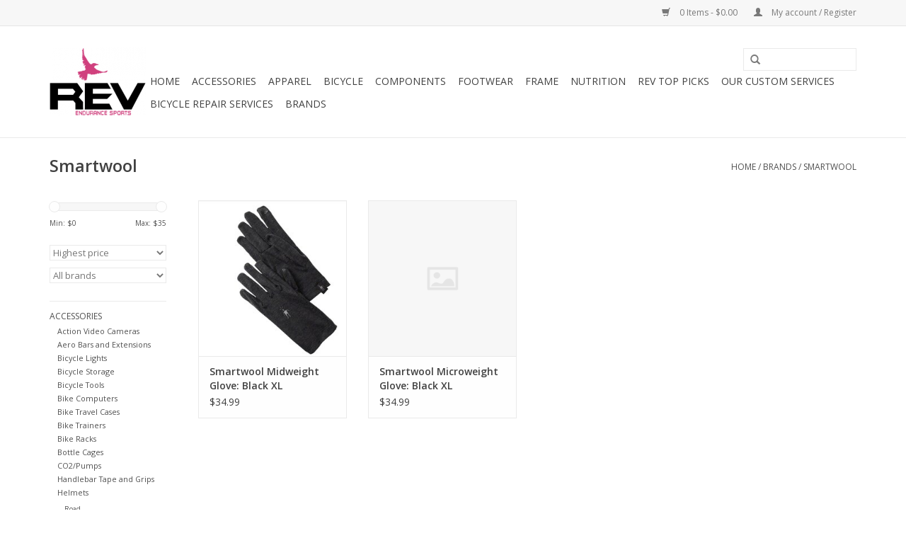

--- FILE ---
content_type: text/html;charset=utf-8
request_url: https://www.revendurancesports.com/brands/smartwool/
body_size: 7664
content:
<!DOCTYPE html>
<html lang="us">
  <head>
    <meta charset="utf-8"/>
<!-- [START] 'blocks/head.rain' -->
<!--

  (c) 2008-2025 Lightspeed Netherlands B.V.
  http://www.lightspeedhq.com
  Generated: 23-11-2025 @ 10:34:54

-->
<link rel="canonical" href="https://www.revendurancesports.com/brands/smartwool/"/>
<link rel="alternate" href="https://www.revendurancesports.com/index.rss" type="application/rss+xml" title="New products"/>
<meta name="robots" content="noodp,noydir"/>
<meta property="og:url" content="https://www.revendurancesports.com/brands/smartwool/?source=facebook"/>
<meta property="og:site_name" content="REV Endurance Sports"/>
<meta property="og:title" content="Smartwool"/>
<!--[if lt IE 9]>
<script src="https://cdn.shoplightspeed.com/assets/html5shiv.js?2025-02-20"></script>
<![endif]-->
<!-- [END] 'blocks/head.rain' -->
    <title>Smartwool - REV Endurance Sports</title>
    <meta name="description" content="" />
    <meta name="keywords" content="Smartwool" />
    <meta http-equiv="X-UA-Compatible" content="IE=edge,chrome=1">
    <meta name="viewport" content="width=device-width, initial-scale=1.0">
    <meta name="apple-mobile-web-app-capable" content="yes">
    <meta name="apple-mobile-web-app-status-bar-style" content="black">
    <meta property="fb:app_id" content="966242223397117"/>


    <link rel="shortcut icon" href="https://cdn.shoplightspeed.com/shops/608701/themes/17/assets/favicon.ico?20211110193147" type="image/x-icon" />
    <link href='//fonts.googleapis.com/css?family=Open%20Sans:400,300,600' rel='stylesheet' type='text/css'>
    <link href='//fonts.googleapis.com/css?family=Open%20Sans:400,300,600' rel='stylesheet' type='text/css'>
    <link rel="shortcut icon" href="https://cdn.shoplightspeed.com/shops/608701/themes/17/assets/favicon.ico?20211110193147" type="image/x-icon" /> 
    <link rel="stylesheet" href="https://cdn.shoplightspeed.com/shops/608701/themes/17/assets/bootstrap.css?20211110193231" />
    <link rel="stylesheet" href="https://cdn.shoplightspeed.com/shops/608701/themes/17/assets/style.css?20211110193231" />    
    <link rel="stylesheet" href="https://cdn.shoplightspeed.com/shops/608701/themes/17/assets/settings.css?20211110193231" />  
    <link rel="stylesheet" href="https://cdn.shoplightspeed.com/assets/gui-2-0.css?2025-02-20" />
    <link rel="stylesheet" href="https://cdn.shoplightspeed.com/assets/gui-responsive-2-0.css?2025-02-20" />   
    <link rel="stylesheet" href="https://cdn.shoplightspeed.com/shops/608701/themes/17/assets/custom.css?20211110193231" />
    <script src="https://cdn.shoplightspeed.com/assets/jquery-1-9-1.js?2025-02-20"></script>
    <script src="https://cdn.shoplightspeed.com/assets/jquery-ui-1-10-1.js?2025-02-20"></script>
   
    <script type="text/javascript" src="https://cdn.shoplightspeed.com/shops/608701/themes/17/assets/global.js?20211110193231"></script>

    <script type="text/javascript" src="https://cdn.shoplightspeed.com/shops/608701/themes/17/assets/jcarousel.js?20211110193231"></script>
    <script type="text/javascript" src="https://cdn.shoplightspeed.com/assets/gui.js?2025-02-20"></script>
    <script type="text/javascript" src="https://cdn.shoplightspeed.com/assets/gui-responsive-2-0.js?2025-02-20"></script>
    <script type='text/javascript' src='//platform-api.sharethis.com/js/sharethis.js#property=58ff075da9dabe0012b03331&product=inline-share-buttons' async='async'></script>  
        
    <!--[if lt IE 9]>
    <link rel="stylesheet" href="https://cdn.shoplightspeed.com/shops/608701/themes/17/assets/style-ie.css?20211110193231" />
    <![endif]-->
  </head>
  <body>  
    <header>
      <div class="topnav">
        <div class="container">
                    <div class="right">
            <a href="https://www.revendurancesports.com/cart/" title="Cart" class="cart"> 
              <span class="glyphicon glyphicon-shopping-cart"></span>
              0 Items - $0.00
            </a>
            <a href="https://www.revendurancesports.com/account/" title="My account" class="my-account">
              <span class="glyphicon glyphicon-user"></span>
                            My account / Register
                          </a>
          </div>
        </div>
      </div>
      <div class="navigation container">
        <div class="align">
          <ul class="burger">
            <img src="https://cdn.shoplightspeed.com/shops/608701/themes/17/assets/hamburger.png?20211110193231" width="32" height="32" alt="Menu">
          </ul>
          <div class="vertical logo">
            <a href="https://www.revendurancesports.com/" title="REV Endurance Sports">
              <img src="https://cdn.shoplightspeed.com/shops/608701/themes/17/assets/logo.png?20211110193147" alt="REV Endurance Sports" />
            </a>
          </div>
          <nav class="nonbounce desktop vertical">
            <form action="https://www.revendurancesports.com/search/" method="get" id="formSearch">
              <input type="text" name="q" autocomplete="off"  value=""/>
              <span onclick="$('#formSearch').submit();" title="Search" class="glyphicon glyphicon-search"></span>
            </form>            
            <ul>
              <li class="item home ">
                <a class="itemLink" href="https://www.revendurancesports.com/">Home</a>
              </li>
                            <li class="item sub">
                <a class="itemLink" href="https://www.revendurancesports.com/accessories/" title="Accessories">Accessories</a>
                                <span class="glyphicon glyphicon-play"></span>
                <ul class="subnav">
                                    <li class="subitem">
                    <a class="subitemLink" href="https://www.revendurancesports.com/accessories/action-video-cameras/" title="Action Video Cameras">Action Video Cameras</a>
                                      </li>
                                    <li class="subitem">
                    <a class="subitemLink" href="https://www.revendurancesports.com/accessories/aero-bars-and-extensions/" title="Aero Bars and Extensions">Aero Bars and Extensions</a>
                                      </li>
                                    <li class="subitem">
                    <a class="subitemLink" href="https://www.revendurancesports.com/accessories/bicycle-lights/" title="Bicycle Lights">Bicycle Lights</a>
                                      </li>
                                    <li class="subitem">
                    <a class="subitemLink" href="https://www.revendurancesports.com/accessories/bicycle-storage/" title="Bicycle Storage">Bicycle Storage</a>
                                      </li>
                                    <li class="subitem">
                    <a class="subitemLink" href="https://www.revendurancesports.com/accessories/bicycle-tools/" title="Bicycle Tools">Bicycle Tools</a>
                                      </li>
                                    <li class="subitem">
                    <a class="subitemLink" href="https://www.revendurancesports.com/accessories/bike-computers/" title="Bike Computers">Bike Computers</a>
                                      </li>
                                    <li class="subitem">
                    <a class="subitemLink" href="https://www.revendurancesports.com/accessories/bike-travel-cases/" title="Bike Travel Cases">Bike Travel Cases</a>
                                      </li>
                                    <li class="subitem">
                    <a class="subitemLink" href="https://www.revendurancesports.com/accessories/bike-trainers/" title="Bike Trainers">Bike Trainers</a>
                                      </li>
                                    <li class="subitem">
                    <a class="subitemLink" href="https://www.revendurancesports.com/accessories/bike-racks/" title="Bike Racks">Bike Racks</a>
                                      </li>
                                    <li class="subitem">
                    <a class="subitemLink" href="https://www.revendurancesports.com/accessories/bottle-cages/" title="Bottle Cages">Bottle Cages</a>
                                      </li>
                                    <li class="subitem">
                    <a class="subitemLink" href="https://www.revendurancesports.com/accessories/co2-pumps/" title="CO2/Pumps">CO2/Pumps</a>
                                      </li>
                                    <li class="subitem">
                    <a class="subitemLink" href="https://www.revendurancesports.com/accessories/handlebar-tape-and-grips/" title="Handlebar Tape and Grips">Handlebar Tape and Grips</a>
                                      </li>
                                    <li class="subitem">
                    <a class="subitemLink" href="https://www.revendurancesports.com/accessories/helmets/" title="Helmets">Helmets</a>
                                        <ul class="subnav">
                                            <li class="subitem">
                        <a class="subitemLink" href="https://www.revendurancesports.com/accessories/helmets/road/" title="Road">Road</a>
                      </li>
                                            <li class="subitem">
                        <a class="subitemLink" href="https://www.revendurancesports.com/accessories/helmets/aero-helmets/" title="Aero Helmets">Aero Helmets</a>
                      </li>
                                            <li class="subitem">
                        <a class="subitemLink" href="https://www.revendurancesports.com/accessories/helmets/mtb/" title="MTB">MTB</a>
                      </li>
                                          </ul>
                                      </li>
                                    <li class="subitem">
                    <a class="subitemLink" href="https://www.revendurancesports.com/accessories/hydration-systems/" title="Hydration Systems">Hydration Systems</a>
                                      </li>
                                    <li class="subitem">
                    <a class="subitemLink" href="https://www.revendurancesports.com/accessories/insoles/" title="Insoles">Insoles</a>
                                      </li>
                                    <li class="subitem">
                    <a class="subitemLink" href="https://www.revendurancesports.com/accessories/lube-grease/" title="Lube grease">Lube grease</a>
                                      </li>
                                    <li class="subitem">
                    <a class="subitemLink" href="https://www.revendurancesports.com/accessories/personal-care/" title="Personal Care">Personal Care</a>
                                      </li>
                                    <li class="subitem">
                    <a class="subitemLink" href="https://www.revendurancesports.com/accessories/reflective-gear/" title="Reflective Gear">Reflective Gear</a>
                                      </li>
                                    <li class="subitem">
                    <a class="subitemLink" href="https://www.revendurancesports.com/accessories/rev-cycling-custom-items/" title="REV Cycling Custom Items">REV Cycling Custom Items</a>
                                      </li>
                                    <li class="subitem">
                    <a class="subitemLink" href="https://www.revendurancesports.com/accessories/running-computers/" title="Running Computers">Running Computers</a>
                                      </li>
                                    <li class="subitem">
                    <a class="subitemLink" href="https://www.revendurancesports.com/accessories/sunglasses/" title="Sunglasses">Sunglasses</a>
                                      </li>
                                    <li class="subitem">
                    <a class="subitemLink" href="https://www.revendurancesports.com/accessories/tool-bags/" title="Tool Bags">Tool Bags</a>
                                      </li>
                                    <li class="subitem">
                    <a class="subitemLink" href="https://www.revendurancesports.com/accessories/travel-and-transition-bags/" title="Travel and Transition Bags">Travel and Transition Bags</a>
                                      </li>
                                  </ul>
                              </li>
                            <li class="item sub">
                <a class="itemLink" href="https://www.revendurancesports.com/apparel/" title="Apparel">Apparel</a>
                                <span class="glyphicon glyphicon-play"></span>
                <ul class="subnav">
                                    <li class="subitem">
                    <a class="subitemLink" href="https://www.revendurancesports.com/apparel/cycling-clothing/" title="Cycling Clothing">Cycling Clothing</a>
                                        <ul class="subnav">
                                            <li class="subitem">
                        <a class="subitemLink" href="https://www.revendurancesports.com/apparel/cycling-clothing/shorts-bibs/" title="Shorts/Bibs">Shorts/Bibs</a>
                      </li>
                                            <li class="subitem">
                        <a class="subitemLink" href="https://www.revendurancesports.com/apparel/cycling-clothing/arm-knee-leg-warmers/" title="Arm Knee Leg Warmers">Arm Knee Leg Warmers</a>
                      </li>
                                            <li class="subitem">
                        <a class="subitemLink" href="https://www.revendurancesports.com/apparel/cycling-clothing/arm-knee-leg-coolers/" title="Arm Knee Leg Coolers">Arm Knee Leg Coolers</a>
                      </li>
                                            <li class="subitem">
                        <a class="subitemLink" href="https://www.revendurancesports.com/apparel/cycling-clothing/winter-clothing/" title="Winter Clothing">Winter Clothing</a>
                      </li>
                                            <li class="subitem">
                        <a class="subitemLink" href="https://www.revendurancesports.com/apparel/cycling-clothing/jerseys/" title="Jerseys">Jerseys</a>
                      </li>
                                            <li class="subitem">
                        <a class="subitemLink" href="https://www.revendurancesports.com/apparel/cycling-clothing/arm-leg-coolers/" title="Arm Leg Coolers">Arm Leg Coolers</a>
                      </li>
                                            <li class="subitem">
                        <a class="subitemLink" href="https://www.revendurancesports.com/apparel/cycling-clothing/base-layers/" title="Base Layers">Base Layers</a>
                      </li>
                                            <li class="subitem">
                        <a class="subitemLink" href="https://www.revendurancesports.com/apparel/cycling-clothing/rev-cycling-custom-clothing/" title="REV Cycling Custom Clothing">REV Cycling Custom Clothing</a>
                      </li>
                                          </ul>
                                      </li>
                                    <li class="subitem">
                    <a class="subitemLink" href="https://www.revendurancesports.com/apparel/triathlon-clothing/" title="Triathlon Clothing">Triathlon Clothing</a>
                                      </li>
                                    <li class="subitem">
                    <a class="subitemLink" href="https://www.revendurancesports.com/apparel/socks/" title="Socks">Socks</a>
                                      </li>
                                    <li class="subitem">
                    <a class="subitemLink" href="https://www.revendurancesports.com/apparel/summer-gloves/" title="Summer Gloves">Summer Gloves</a>
                                      </li>
                                    <li class="subitem">
                    <a class="subitemLink" href="https://www.revendurancesports.com/apparel/wetsuits/" title="Wetsuits">Wetsuits</a>
                                        <ul class="subnav">
                                            <li class="subitem">
                        <a class="subitemLink" href="https://www.revendurancesports.com/apparel/wetsuits/men/" title="Men">Men</a>
                      </li>
                                            <li class="subitem">
                        <a class="subitemLink" href="https://www.revendurancesports.com/apparel/wetsuits/women/" title="Women">Women</a>
                      </li>
                                          </ul>
                                      </li>
                                    <li class="subitem">
                    <a class="subitemLink" href="https://www.revendurancesports.com/apparel/winter-gloves/" title="Winter Gloves">Winter Gloves</a>
                                      </li>
                                  </ul>
                              </li>
                            <li class="item sub">
                <a class="itemLink" href="https://www.revendurancesports.com/bicycle/" title="Bicycle">Bicycle</a>
                                <span class="glyphicon glyphicon-play"></span>
                <ul class="subnav">
                                    <li class="subitem">
                    <a class="subitemLink" href="https://www.revendurancesports.com/bicycle/triathlon-bicycles/" title="Triathlon Bicycles">Triathlon Bicycles</a>
                                        <ul class="subnav">
                                            <li class="subitem">
                        <a class="subitemLink" href="https://www.revendurancesports.com/bicycle/triathlon-bicycles/triathlon-framesets/" title="Triathlon Framesets">Triathlon Framesets</a>
                      </li>
                                          </ul>
                                      </li>
                                    <li class="subitem">
                    <a class="subitemLink" href="https://www.revendurancesports.com/bicycle/road-bicycles/" title="Road Bicycles">Road Bicycles</a>
                                        <ul class="subnav">
                                            <li class="subitem">
                        <a class="subitemLink" href="https://www.revendurancesports.com/bicycle/road-bicycles/road-framesets/" title="Road Framesets">Road Framesets</a>
                      </li>
                                          </ul>
                                      </li>
                                    <li class="subitem">
                    <a class="subitemLink" href="https://www.revendurancesports.com/bicycle/mtb/" title="MTB">MTB</a>
                                      </li>
                                    <li class="subitem">
                    <a class="subitemLink" href="https://www.revendurancesports.com/bicycle/kids-bikes/" title="Kids Bikes">Kids Bikes</a>
                                      </li>
                                    <li class="subitem">
                    <a class="subitemLink" href="https://www.revendurancesports.com/bicycle/adventure-gravel-off-road/" title="Adventure/Gravel/Off-Road">Adventure/Gravel/Off-Road</a>
                                      </li>
                                    <li class="subitem">
                    <a class="subitemLink" href="https://www.revendurancesports.com/bicycle/cyclo-cross-cx/" title="Cyclo Cross CX">Cyclo Cross CX</a>
                                      </li>
                                    <li class="subitem">
                    <a class="subitemLink" href="https://www.revendurancesports.com/bicycle/track/" title="Track">Track</a>
                                      </li>
                                    <li class="subitem">
                    <a class="subitemLink" href="https://www.revendurancesports.com/bicycle/tandem-bicycles/" title="Tandem Bicycles">Tandem Bicycles</a>
                                      </li>
                                  </ul>
                              </li>
                            <li class="item sub">
                <a class="itemLink" href="https://www.revendurancesports.com/components/" title="Components">Components</a>
                                <span class="glyphicon glyphicon-play"></span>
                <ul class="subnav">
                                    <li class="subitem">
                    <a class="subitemLink" href="https://www.revendurancesports.com/components/bottom-brackets/" title="Bottom Brackets">Bottom Brackets</a>
                                      </li>
                                    <li class="subitem">
                    <a class="subitemLink" href="https://www.revendurancesports.com/components/brake-calipers/" title="Brake Calipers">Brake Calipers</a>
                                        <ul class="subnav">
                                            <li class="subitem">
                        <a class="subitemLink" href="https://www.revendurancesports.com/components/brake-calipers/brake-pads/" title="Brake Pads">Brake Pads</a>
                      </li>
                                          </ul>
                                      </li>
                                    <li class="subitem">
                    <a class="subitemLink" href="https://www.revendurancesports.com/components/cables-and-housing/" title="Cables and Housing">Cables and Housing</a>
                                      </li>
                                    <li class="subitem">
                    <a class="subitemLink" href="https://www.revendurancesports.com/components/cassettes/" title="Cassettes">Cassettes</a>
                                      </li>
                                    <li class="subitem">
                    <a class="subitemLink" href="https://www.revendurancesports.com/components/chains/" title="Chains">Chains</a>
                                      </li>
                                    <li class="subitem">
                    <a class="subitemLink" href="https://www.revendurancesports.com/components/cranksets/" title="Cranksets">Cranksets</a>
                                      </li>
                                    <li class="subitem">
                    <a class="subitemLink" href="https://www.revendurancesports.com/components/derailleurs/" title="Derailleurs">Derailleurs</a>
                                      </li>
                                    <li class="subitem">
                    <a class="subitemLink" href="https://www.revendurancesports.com/components/disc-brakes/" title="Disc Brakes">Disc Brakes</a>
                                      </li>
                                    <li class="subitem">
                    <a class="subitemLink" href="https://www.revendurancesports.com/components/di2-specific/" title="Di2 Specific">Di2 Specific</a>
                                      </li>
                                    <li class="subitem">
                    <a class="subitemLink" href="https://www.revendurancesports.com/components/forks/" title="Forks">Forks</a>
                                      </li>
                                    <li class="subitem">
                    <a class="subitemLink" href="https://www.revendurancesports.com/components/headsets/" title="Headsets">Headsets</a>
                                      </li>
                                    <li class="subitem">
                    <a class="subitemLink" href="https://www.revendurancesports.com/components/inner-tubes/" title="Inner Tubes">Inner Tubes</a>
                                      </li>
                                    <li class="subitem">
                    <a class="subitemLink" href="https://www.revendurancesports.com/components/pedals/" title="Pedals">Pedals</a>
                                        <ul class="subnav">
                                            <li class="subitem">
                        <a class="subitemLink" href="https://www.revendurancesports.com/components/pedals/road-pedals/" title="Road Pedals">Road Pedals</a>
                      </li>
                                            <li class="subitem">
                        <a class="subitemLink" href="https://www.revendurancesports.com/components/pedals/mtb-pedals/" title="MTB Pedals">MTB Pedals</a>
                      </li>
                                          </ul>
                                      </li>
                                    <li class="subitem">
                    <a class="subitemLink" href="https://www.revendurancesports.com/components/pedal-cleats/" title="Pedal Cleats">Pedal Cleats</a>
                                      </li>
                                    <li class="subitem">
                    <a class="subitemLink" href="https://www.revendurancesports.com/components/power-meters/" title="Power Meters">Power Meters</a>
                                      </li>
                                    <li class="subitem">
                    <a class="subitemLink" href="https://www.revendurancesports.com/components/road-handlebars/" title="Road Handlebars">Road Handlebars</a>
                                      </li>
                                    <li class="subitem">
                    <a class="subitemLink" href="https://www.revendurancesports.com/components/road-stems/" title="Road Stems">Road Stems</a>
                                      </li>
                                    <li class="subitem">
                    <a class="subitemLink" href="https://www.revendurancesports.com/components/saddles/" title="Saddles">Saddles</a>
                                      </li>
                                    <li class="subitem">
                    <a class="subitemLink" href="https://www.revendurancesports.com/components/seatpost/" title="Seatpost">Seatpost</a>
                                      </li>
                                    <li class="subitem">
                    <a class="subitemLink" href="https://www.revendurancesports.com/components/shifters/" title="Shifters">Shifters</a>
                                      </li>
                                    <li class="subitem">
                    <a class="subitemLink" href="https://www.revendurancesports.com/components/stems/" title="Stems">Stems</a>
                                        <ul class="subnav">
                                            <li class="subitem">
                        <a class="subitemLink" href="https://www.revendurancesports.com/components/stems/mtb/" title="MTB">MTB</a>
                      </li>
                                            <li class="subitem">
                        <a class="subitemLink" href="https://www.revendurancesports.com/components/stems/road/" title="Road">Road</a>
                      </li>
                                          </ul>
                                      </li>
                                    <li class="subitem">
                    <a class="subitemLink" href="https://www.revendurancesports.com/components/tires/" title="Tires">Tires</a>
                                        <ul class="subnav">
                                            <li class="subitem">
                        <a class="subitemLink" href="https://www.revendurancesports.com/components/tires/road-tires/" title="Road Tires">Road Tires</a>
                      </li>
                                            <li class="subitem">
                        <a class="subitemLink" href="https://www.revendurancesports.com/components/tires/mtb-tires/" title="MTB Tires">MTB Tires</a>
                      </li>
                                            <li class="subitem">
                        <a class="subitemLink" href="https://www.revendurancesports.com/components/tires/cyclo-cross-tires/" title="Cyclo Cross Tires">Cyclo Cross Tires</a>
                      </li>
                                            <li class="subitem">
                        <a class="subitemLink" href="https://www.revendurancesports.com/components/tires/hybrid-comfort-tires/" title="Hybrid/Comfort Tires">Hybrid/Comfort Tires</a>
                      </li>
                                          </ul>
                                      </li>
                                    <li class="subitem">
                    <a class="subitemLink" href="https://www.revendurancesports.com/components/tubeless-kits/" title="Tubeless Kits">Tubeless Kits</a>
                                      </li>
                                    <li class="subitem">
                    <a class="subitemLink" href="https://www.revendurancesports.com/components/wheels/" title="Wheels">Wheels</a>
                                        <ul class="subnav">
                                            <li class="subitem">
                        <a class="subitemLink" href="https://www.revendurancesports.com/components/wheels/wheel-bearings/" title="Wheel Bearings">Wheel Bearings</a>
                      </li>
                                          </ul>
                                      </li>
                                  </ul>
                              </li>
                            <li class="item sub">
                <a class="itemLink" href="https://www.revendurancesports.com/footwear/" title="Footwear">Footwear</a>
                                <span class="glyphicon glyphicon-play"></span>
                <ul class="subnav">
                                    <li class="subitem">
                    <a class="subitemLink" href="https://www.revendurancesports.com/footwear/mtb-cycling-shoes/" title="MTB Cycling Shoes">MTB Cycling Shoes</a>
                                      </li>
                                    <li class="subitem">
                    <a class="subitemLink" href="https://www.revendurancesports.com/footwear/triathlon-cycling-shoes/" title="Triathlon Cycling Shoes">Triathlon Cycling Shoes</a>
                                      </li>
                                    <li class="subitem">
                    <a class="subitemLink" href="https://www.revendurancesports.com/footwear/road-cycling-shoes/" title="Road Cycling Shoes">Road Cycling Shoes</a>
                                      </li>
                                  </ul>
                              </li>
                            <li class="item">
                <a class="itemLink" href="https://www.revendurancesports.com/frame/" title="Frame">Frame</a>
                              </li>
                            <li class="item sub">
                <a class="itemLink" href="https://www.revendurancesports.com/nutrition/" title="Nutrition">Nutrition</a>
                                <span class="glyphicon glyphicon-play"></span>
                <ul class="subnav">
                                    <li class="subitem">
                    <a class="subitemLink" href="https://www.revendurancesports.com/nutrition/bar/" title="Bar">Bar</a>
                                      </li>
                                    <li class="subitem">
                    <a class="subitemLink" href="https://www.revendurancesports.com/nutrition/chews/" title="Chews">Chews</a>
                                      </li>
                                    <li class="subitem">
                    <a class="subitemLink" href="https://www.revendurancesports.com/nutrition/drink-mix/" title="Drink Mix">Drink Mix</a>
                                        <ul class="subnav">
                                            <li class="subitem">
                        <a class="subitemLink" href="https://www.revendurancesports.com/nutrition/drink-mix/protein/" title="Protein">Protein</a>
                      </li>
                                            <li class="subitem">
                        <a class="subitemLink" href="https://www.revendurancesports.com/nutrition/drink-mix/recovery/" title="Recovery">Recovery</a>
                      </li>
                                            <li class="subitem">
                        <a class="subitemLink" href="https://www.revendurancesports.com/nutrition/drink-mix/active-hydration/" title="Active Hydration">Active Hydration</a>
                      </li>
                                          </ul>
                                      </li>
                                    <li class="subitem">
                    <a class="subitemLink" href="https://www.revendurancesports.com/nutrition/gel/" title="Gel">Gel</a>
                                      </li>
                                    <li class="subitem">
                    <a class="subitemLink" href="https://www.revendurancesports.com/nutrition/supplements/" title="Supplements">Supplements</a>
                                      </li>
                                  </ul>
                              </li>
                            <li class="item">
                <a class="itemLink" href="https://www.revendurancesports.com/rev-top-picks/" title="REV TOP PICKS">REV TOP PICKS</a>
                              </li>
                            <li class="item sub">
                <a class="itemLink" href="https://www.revendurancesports.com/our-custom-services/" title="Our Custom Services">Our Custom Services</a>
                                <span class="glyphicon glyphicon-play"></span>
                <ul class="subnav">
                                    <li class="subitem">
                    <a class="subitemLink" href="https://www.revendurancesports.com/our-custom-services/bike-service/" title="Bike Service">Bike Service</a>
                                      </li>
                                    <li class="subitem">
                    <a class="subitemLink" href="https://www.revendurancesports.com/our-custom-services/bike-rentals/" title="Bike Rentals">Bike Rentals</a>
                                      </li>
                                    <li class="subitem">
                    <a class="subitemLink" href="https://www.revendurancesports.com/our-custom-services/elite-power-based-coaching/" title="Elite Power Based Coaching">Elite Power Based Coaching</a>
                                      </li>
                                    <li class="subitem">
                    <a class="subitemLink" href="https://www.revendurancesports.com/our-custom-services/rev-camps/" title="REV Camps">REV Camps</a>
                                      </li>
                                  </ul>
                              </li>
                            <li class="item">
                <a class="itemLink" href="https://www.revendurancesports.com/bicycle-repair-services/" title="Bicycle Repair Services">Bicycle Repair Services</a>
                              </li>
                                                                      <li class="item"><a class="itemLink" href="https://www.revendurancesports.com/brands/" title="Brands">Brands</a></li>
                                        </ul>
            <span class="glyphicon glyphicon-remove"></span>  
          </nav>
        </div>
      </div>
    </header>
    
    <div class="wrapper">
      <div class="container content">
                <div class="page-title row">
  <div class="col-sm-6 col-md-6">
    <h1>Smartwool</h1>
  </div>
  <div class="col-sm-6 col-md-6 breadcrumbs text-right">
    <a href="https://www.revendurancesports.com/" title="Home">Home</a>
    
        / <a href="https://www.revendurancesports.com/brands/">Brands</a>
        / <a href="https://www.revendurancesports.com/brands/smartwool/">Smartwool</a>
      </div>  
  </div>
<div class="products row">
  <div class="col-md-2 sidebar">
    <div class="sort">
      <form action="https://www.revendurancesports.com/brands/smartwool/" method="get" id="filter_form">
        <input type="hidden" name="mode" value="grid" id="filter_form_mode" />
        <input type="hidden" name="limit" value="24" id="filter_form_limit" />
        <input type="hidden" name="sort" value="highest" id="filter_form_sort" />
        <input type="hidden" name="max" value="35" id="filter_form_max" />
        <input type="hidden" name="min" value="0" id="filter_form_min" />
        
        <div class="price-filter">
          <div class="sidebar-filter-slider">
            <div id="collection-filter-price"></div>
          </div>
          <div class="price-filter-range clear">
            <div class="min">Min: $<span>0</span></div>
            <div class="max">Max: $<span>35</span></div>
          </div>
        </div>
        
        <select name="sort" onchange="$('#formSortModeLimit').submit();">
                    <option value="popular">Most viewed</option>
                    <option value="newest">Newest products</option>
                    <option value="lowest">Lowest price</option>
                    <option value="highest" selected="selected">Highest price</option>
                    <option value="asc">Name ascending</option>
                    <option value="desc">Name descending</option>
                  </select>        
                <select name="brand">
                    <option value="0" selected="selected">All brands</option>
                    <option value="997884">Smartwool</option>
                  </select>
                      </form>
    </div>
       
     <ul>
            <li class="item">
        <a class="itemLink " href="https://www.revendurancesports.com/accessories/" title="Accessories">Accessories</a>
                <ul class="subnav">
                    <li class="subitem">
            <a class="subitemLink " href="https://www.revendurancesports.com/accessories/action-video-cameras/" title="Action Video Cameras">Action Video Cameras</a>
                      </li>
                    <li class="subitem">
            <a class="subitemLink " href="https://www.revendurancesports.com/accessories/aero-bars-and-extensions/" title="Aero Bars and Extensions">Aero Bars and Extensions</a>
                      </li>
                    <li class="subitem">
            <a class="subitemLink " href="https://www.revendurancesports.com/accessories/bicycle-lights/" title="Bicycle Lights">Bicycle Lights</a>
                      </li>
                    <li class="subitem">
            <a class="subitemLink " href="https://www.revendurancesports.com/accessories/bicycle-storage/" title="Bicycle Storage">Bicycle Storage</a>
                      </li>
                    <li class="subitem">
            <a class="subitemLink " href="https://www.revendurancesports.com/accessories/bicycle-tools/" title="Bicycle Tools">Bicycle Tools</a>
                      </li>
                    <li class="subitem">
            <a class="subitemLink " href="https://www.revendurancesports.com/accessories/bike-computers/" title="Bike Computers">Bike Computers</a>
                      </li>
                    <li class="subitem">
            <a class="subitemLink " href="https://www.revendurancesports.com/accessories/bike-travel-cases/" title="Bike Travel Cases">Bike Travel Cases</a>
                      </li>
                    <li class="subitem">
            <a class="subitemLink " href="https://www.revendurancesports.com/accessories/bike-trainers/" title="Bike Trainers">Bike Trainers</a>
                      </li>
                    <li class="subitem">
            <a class="subitemLink " href="https://www.revendurancesports.com/accessories/bike-racks/" title="Bike Racks">Bike Racks</a>
                      </li>
                    <li class="subitem">
            <a class="subitemLink " href="https://www.revendurancesports.com/accessories/bottle-cages/" title="Bottle Cages">Bottle Cages</a>
                      </li>
                    <li class="subitem">
            <a class="subitemLink " href="https://www.revendurancesports.com/accessories/co2-pumps/" title="CO2/Pumps">CO2/Pumps</a>
                      </li>
                    <li class="subitem">
            <a class="subitemLink " href="https://www.revendurancesports.com/accessories/handlebar-tape-and-grips/" title="Handlebar Tape and Grips">Handlebar Tape and Grips</a>
                      </li>
                    <li class="subitem">
            <a class="subitemLink " href="https://www.revendurancesports.com/accessories/helmets/" title="Helmets">Helmets</a>
                        <ul class="subnav">
                            <li class="subitem">
                <a class="subitemLink" href="https://www.revendurancesports.com/accessories/helmets/road/" title="Road">Road</a>
              </li>
                            <li class="subitem">
                <a class="subitemLink" href="https://www.revendurancesports.com/accessories/helmets/aero-helmets/" title="Aero Helmets">Aero Helmets</a>
              </li>
                            <li class="subitem">
                <a class="subitemLink" href="https://www.revendurancesports.com/accessories/helmets/mtb/" title="MTB">MTB</a>
              </li>
                          </ul>
                      </li>
                    <li class="subitem">
            <a class="subitemLink " href="https://www.revendurancesports.com/accessories/hydration-systems/" title="Hydration Systems">Hydration Systems</a>
                      </li>
                    <li class="subitem">
            <a class="subitemLink " href="https://www.revendurancesports.com/accessories/insoles/" title="Insoles">Insoles</a>
                      </li>
                    <li class="subitem">
            <a class="subitemLink " href="https://www.revendurancesports.com/accessories/lube-grease/" title="Lube grease">Lube grease</a>
                      </li>
                    <li class="subitem">
            <a class="subitemLink " href="https://www.revendurancesports.com/accessories/personal-care/" title="Personal Care">Personal Care</a>
                      </li>
                    <li class="subitem">
            <a class="subitemLink " href="https://www.revendurancesports.com/accessories/reflective-gear/" title="Reflective Gear">Reflective Gear</a>
                      </li>
                    <li class="subitem">
            <a class="subitemLink " href="https://www.revendurancesports.com/accessories/rev-cycling-custom-items/" title="REV Cycling Custom Items">REV Cycling Custom Items</a>
                      </li>
                    <li class="subitem">
            <a class="subitemLink " href="https://www.revendurancesports.com/accessories/running-computers/" title="Running Computers">Running Computers</a>
                      </li>
                    <li class="subitem">
            <a class="subitemLink " href="https://www.revendurancesports.com/accessories/sunglasses/" title="Sunglasses">Sunglasses</a>
                      </li>
                    <li class="subitem">
            <a class="subitemLink " href="https://www.revendurancesports.com/accessories/tool-bags/" title="Tool Bags">Tool Bags</a>
                      </li>
                    <li class="subitem">
            <a class="subitemLink " href="https://www.revendurancesports.com/accessories/travel-and-transition-bags/" title="Travel and Transition Bags">Travel and Transition Bags</a>
                      </li>
                  </ul>
              </li>
            <li class="item">
        <a class="itemLink " href="https://www.revendurancesports.com/apparel/" title="Apparel">Apparel</a>
                <ul class="subnav">
                    <li class="subitem">
            <a class="subitemLink " href="https://www.revendurancesports.com/apparel/cycling-clothing/" title="Cycling Clothing">Cycling Clothing</a>
                        <ul class="subnav">
                            <li class="subitem">
                <a class="subitemLink" href="https://www.revendurancesports.com/apparel/cycling-clothing/shorts-bibs/" title="Shorts/Bibs">Shorts/Bibs</a>
              </li>
                            <li class="subitem">
                <a class="subitemLink" href="https://www.revendurancesports.com/apparel/cycling-clothing/arm-knee-leg-warmers/" title="Arm Knee Leg Warmers">Arm Knee Leg Warmers</a>
              </li>
                            <li class="subitem">
                <a class="subitemLink" href="https://www.revendurancesports.com/apparel/cycling-clothing/arm-knee-leg-coolers/" title="Arm Knee Leg Coolers">Arm Knee Leg Coolers</a>
              </li>
                            <li class="subitem">
                <a class="subitemLink" href="https://www.revendurancesports.com/apparel/cycling-clothing/winter-clothing/" title="Winter Clothing">Winter Clothing</a>
              </li>
                            <li class="subitem">
                <a class="subitemLink" href="https://www.revendurancesports.com/apparel/cycling-clothing/jerseys/" title="Jerseys">Jerseys</a>
              </li>
                            <li class="subitem">
                <a class="subitemLink" href="https://www.revendurancesports.com/apparel/cycling-clothing/arm-leg-coolers/" title="Arm Leg Coolers">Arm Leg Coolers</a>
              </li>
                            <li class="subitem">
                <a class="subitemLink" href="https://www.revendurancesports.com/apparel/cycling-clothing/base-layers/" title="Base Layers">Base Layers</a>
              </li>
                            <li class="subitem">
                <a class="subitemLink" href="https://www.revendurancesports.com/apparel/cycling-clothing/rev-cycling-custom-clothing/" title="REV Cycling Custom Clothing">REV Cycling Custom Clothing</a>
              </li>
                          </ul>
                      </li>
                    <li class="subitem">
            <a class="subitemLink " href="https://www.revendurancesports.com/apparel/triathlon-clothing/" title="Triathlon Clothing">Triathlon Clothing</a>
                      </li>
                    <li class="subitem">
            <a class="subitemLink " href="https://www.revendurancesports.com/apparel/socks/" title="Socks">Socks</a>
                      </li>
                    <li class="subitem">
            <a class="subitemLink " href="https://www.revendurancesports.com/apparel/summer-gloves/" title="Summer Gloves">Summer Gloves</a>
                      </li>
                    <li class="subitem">
            <a class="subitemLink " href="https://www.revendurancesports.com/apparel/wetsuits/" title="Wetsuits">Wetsuits</a>
                        <ul class="subnav">
                            <li class="subitem">
                <a class="subitemLink" href="https://www.revendurancesports.com/apparel/wetsuits/men/" title="Men">Men</a>
              </li>
                            <li class="subitem">
                <a class="subitemLink" href="https://www.revendurancesports.com/apparel/wetsuits/women/" title="Women">Women</a>
              </li>
                          </ul>
                      </li>
                    <li class="subitem">
            <a class="subitemLink " href="https://www.revendurancesports.com/apparel/winter-gloves/" title="Winter Gloves">Winter Gloves</a>
                      </li>
                  </ul>
              </li>
            <li class="item">
        <a class="itemLink " href="https://www.revendurancesports.com/bicycle/" title="Bicycle">Bicycle</a>
                <ul class="subnav">
                    <li class="subitem">
            <a class="subitemLink " href="https://www.revendurancesports.com/bicycle/triathlon-bicycles/" title="Triathlon Bicycles">Triathlon Bicycles</a>
                        <ul class="subnav">
                            <li class="subitem">
                <a class="subitemLink" href="https://www.revendurancesports.com/bicycle/triathlon-bicycles/triathlon-framesets/" title="Triathlon Framesets">Triathlon Framesets</a>
              </li>
                          </ul>
                      </li>
                    <li class="subitem">
            <a class="subitemLink " href="https://www.revendurancesports.com/bicycle/road-bicycles/" title="Road Bicycles">Road Bicycles</a>
                        <ul class="subnav">
                            <li class="subitem">
                <a class="subitemLink" href="https://www.revendurancesports.com/bicycle/road-bicycles/road-framesets/" title="Road Framesets">Road Framesets</a>
              </li>
                          </ul>
                      </li>
                    <li class="subitem">
            <a class="subitemLink " href="https://www.revendurancesports.com/bicycle/mtb/" title="MTB">MTB</a>
                      </li>
                    <li class="subitem">
            <a class="subitemLink " href="https://www.revendurancesports.com/bicycle/kids-bikes/" title="Kids Bikes">Kids Bikes</a>
                      </li>
                    <li class="subitem">
            <a class="subitemLink " href="https://www.revendurancesports.com/bicycle/adventure-gravel-off-road/" title="Adventure/Gravel/Off-Road">Adventure/Gravel/Off-Road</a>
                      </li>
                    <li class="subitem">
            <a class="subitemLink " href="https://www.revendurancesports.com/bicycle/cyclo-cross-cx/" title="Cyclo Cross CX">Cyclo Cross CX</a>
                      </li>
                    <li class="subitem">
            <a class="subitemLink " href="https://www.revendurancesports.com/bicycle/track/" title="Track">Track</a>
                      </li>
                    <li class="subitem">
            <a class="subitemLink " href="https://www.revendurancesports.com/bicycle/tandem-bicycles/" title="Tandem Bicycles">Tandem Bicycles</a>
                      </li>
                  </ul>
              </li>
            <li class="item">
        <a class="itemLink " href="https://www.revendurancesports.com/components/" title="Components">Components</a>
                <ul class="subnav">
                    <li class="subitem">
            <a class="subitemLink " href="https://www.revendurancesports.com/components/bottom-brackets/" title="Bottom Brackets">Bottom Brackets</a>
                      </li>
                    <li class="subitem">
            <a class="subitemLink " href="https://www.revendurancesports.com/components/brake-calipers/" title="Brake Calipers">Brake Calipers</a>
                        <ul class="subnav">
                            <li class="subitem">
                <a class="subitemLink" href="https://www.revendurancesports.com/components/brake-calipers/brake-pads/" title="Brake Pads">Brake Pads</a>
              </li>
                          </ul>
                      </li>
                    <li class="subitem">
            <a class="subitemLink " href="https://www.revendurancesports.com/components/cables-and-housing/" title="Cables and Housing">Cables and Housing</a>
                      </li>
                    <li class="subitem">
            <a class="subitemLink " href="https://www.revendurancesports.com/components/cassettes/" title="Cassettes">Cassettes</a>
                      </li>
                    <li class="subitem">
            <a class="subitemLink " href="https://www.revendurancesports.com/components/chains/" title="Chains">Chains</a>
                      </li>
                    <li class="subitem">
            <a class="subitemLink " href="https://www.revendurancesports.com/components/cranksets/" title="Cranksets">Cranksets</a>
                      </li>
                    <li class="subitem">
            <a class="subitemLink " href="https://www.revendurancesports.com/components/derailleurs/" title="Derailleurs">Derailleurs</a>
                      </li>
                    <li class="subitem">
            <a class="subitemLink " href="https://www.revendurancesports.com/components/disc-brakes/" title="Disc Brakes">Disc Brakes</a>
                      </li>
                    <li class="subitem">
            <a class="subitemLink " href="https://www.revendurancesports.com/components/di2-specific/" title="Di2 Specific">Di2 Specific</a>
                      </li>
                    <li class="subitem">
            <a class="subitemLink " href="https://www.revendurancesports.com/components/forks/" title="Forks">Forks</a>
                      </li>
                    <li class="subitem">
            <a class="subitemLink " href="https://www.revendurancesports.com/components/headsets/" title="Headsets">Headsets</a>
                      </li>
                    <li class="subitem">
            <a class="subitemLink " href="https://www.revendurancesports.com/components/inner-tubes/" title="Inner Tubes">Inner Tubes</a>
                      </li>
                    <li class="subitem">
            <a class="subitemLink " href="https://www.revendurancesports.com/components/pedals/" title="Pedals">Pedals</a>
                        <ul class="subnav">
                            <li class="subitem">
                <a class="subitemLink" href="https://www.revendurancesports.com/components/pedals/road-pedals/" title="Road Pedals">Road Pedals</a>
              </li>
                            <li class="subitem">
                <a class="subitemLink" href="https://www.revendurancesports.com/components/pedals/mtb-pedals/" title="MTB Pedals">MTB Pedals</a>
              </li>
                          </ul>
                      </li>
                    <li class="subitem">
            <a class="subitemLink " href="https://www.revendurancesports.com/components/pedal-cleats/" title="Pedal Cleats">Pedal Cleats</a>
                      </li>
                    <li class="subitem">
            <a class="subitemLink " href="https://www.revendurancesports.com/components/power-meters/" title="Power Meters">Power Meters</a>
                      </li>
                    <li class="subitem">
            <a class="subitemLink " href="https://www.revendurancesports.com/components/road-handlebars/" title="Road Handlebars">Road Handlebars</a>
                      </li>
                    <li class="subitem">
            <a class="subitemLink " href="https://www.revendurancesports.com/components/road-stems/" title="Road Stems">Road Stems</a>
                      </li>
                    <li class="subitem">
            <a class="subitemLink " href="https://www.revendurancesports.com/components/saddles/" title="Saddles">Saddles</a>
                      </li>
                    <li class="subitem">
            <a class="subitemLink " href="https://www.revendurancesports.com/components/seatpost/" title="Seatpost">Seatpost</a>
                      </li>
                    <li class="subitem">
            <a class="subitemLink " href="https://www.revendurancesports.com/components/shifters/" title="Shifters">Shifters</a>
                      </li>
                    <li class="subitem">
            <a class="subitemLink " href="https://www.revendurancesports.com/components/stems/" title="Stems">Stems</a>
                        <ul class="subnav">
                            <li class="subitem">
                <a class="subitemLink" href="https://www.revendurancesports.com/components/stems/mtb/" title="MTB">MTB</a>
              </li>
                            <li class="subitem">
                <a class="subitemLink" href="https://www.revendurancesports.com/components/stems/road/" title="Road">Road</a>
              </li>
                          </ul>
                      </li>
                    <li class="subitem">
            <a class="subitemLink " href="https://www.revendurancesports.com/components/tires/" title="Tires">Tires</a>
                        <ul class="subnav">
                            <li class="subitem">
                <a class="subitemLink" href="https://www.revendurancesports.com/components/tires/road-tires/" title="Road Tires">Road Tires</a>
              </li>
                            <li class="subitem">
                <a class="subitemLink" href="https://www.revendurancesports.com/components/tires/mtb-tires/" title="MTB Tires">MTB Tires</a>
              </li>
                            <li class="subitem">
                <a class="subitemLink" href="https://www.revendurancesports.com/components/tires/cyclo-cross-tires/" title="Cyclo Cross Tires">Cyclo Cross Tires</a>
              </li>
                            <li class="subitem">
                <a class="subitemLink" href="https://www.revendurancesports.com/components/tires/hybrid-comfort-tires/" title="Hybrid/Comfort Tires">Hybrid/Comfort Tires</a>
              </li>
                          </ul>
                      </li>
                    <li class="subitem">
            <a class="subitemLink " href="https://www.revendurancesports.com/components/tubeless-kits/" title="Tubeless Kits">Tubeless Kits</a>
                      </li>
                    <li class="subitem">
            <a class="subitemLink " href="https://www.revendurancesports.com/components/wheels/" title="Wheels">Wheels</a>
                        <ul class="subnav">
                            <li class="subitem">
                <a class="subitemLink" href="https://www.revendurancesports.com/components/wheels/wheel-bearings/" title="Wheel Bearings">Wheel Bearings</a>
              </li>
                          </ul>
                      </li>
                  </ul>
              </li>
            <li class="item">
        <a class="itemLink " href="https://www.revendurancesports.com/footwear/" title="Footwear">Footwear</a>
                <ul class="subnav">
                    <li class="subitem">
            <a class="subitemLink " href="https://www.revendurancesports.com/footwear/mtb-cycling-shoes/" title="MTB Cycling Shoes">MTB Cycling Shoes</a>
                      </li>
                    <li class="subitem">
            <a class="subitemLink " href="https://www.revendurancesports.com/footwear/triathlon-cycling-shoes/" title="Triathlon Cycling Shoes">Triathlon Cycling Shoes</a>
                      </li>
                    <li class="subitem">
            <a class="subitemLink " href="https://www.revendurancesports.com/footwear/road-cycling-shoes/" title="Road Cycling Shoes">Road Cycling Shoes</a>
                      </li>
                  </ul>
              </li>
            <li class="item">
        <a class="itemLink " href="https://www.revendurancesports.com/frame/" title="Frame">Frame</a>
              </li>
            <li class="item">
        <a class="itemLink " href="https://www.revendurancesports.com/nutrition/" title="Nutrition">Nutrition</a>
                <ul class="subnav">
                    <li class="subitem">
            <a class="subitemLink " href="https://www.revendurancesports.com/nutrition/bar/" title="Bar">Bar</a>
                      </li>
                    <li class="subitem">
            <a class="subitemLink " href="https://www.revendurancesports.com/nutrition/chews/" title="Chews">Chews</a>
                      </li>
                    <li class="subitem">
            <a class="subitemLink " href="https://www.revendurancesports.com/nutrition/drink-mix/" title="Drink Mix">Drink Mix</a>
                        <ul class="subnav">
                            <li class="subitem">
                <a class="subitemLink" href="https://www.revendurancesports.com/nutrition/drink-mix/protein/" title="Protein">Protein</a>
              </li>
                            <li class="subitem">
                <a class="subitemLink" href="https://www.revendurancesports.com/nutrition/drink-mix/recovery/" title="Recovery">Recovery</a>
              </li>
                            <li class="subitem">
                <a class="subitemLink" href="https://www.revendurancesports.com/nutrition/drink-mix/active-hydration/" title="Active Hydration">Active Hydration</a>
              </li>
                          </ul>
                      </li>
                    <li class="subitem">
            <a class="subitemLink " href="https://www.revendurancesports.com/nutrition/gel/" title="Gel">Gel</a>
                      </li>
                    <li class="subitem">
            <a class="subitemLink " href="https://www.revendurancesports.com/nutrition/supplements/" title="Supplements">Supplements</a>
                      </li>
                  </ul>
              </li>
            <li class="item">
        <a class="itemLink " href="https://www.revendurancesports.com/rev-top-picks/" title="REV TOP PICKS">REV TOP PICKS</a>
              </li>
            <li class="item">
        <a class="itemLink " href="https://www.revendurancesports.com/our-custom-services/" title="Our Custom Services">Our Custom Services</a>
                <ul class="subnav">
                    <li class="subitem">
            <a class="subitemLink " href="https://www.revendurancesports.com/our-custom-services/bike-service/" title="Bike Service">Bike Service</a>
                      </li>
                    <li class="subitem">
            <a class="subitemLink " href="https://www.revendurancesports.com/our-custom-services/bike-rentals/" title="Bike Rentals">Bike Rentals</a>
                      </li>
                    <li class="subitem">
            <a class="subitemLink " href="https://www.revendurancesports.com/our-custom-services/elite-power-based-coaching/" title="Elite Power Based Coaching">Elite Power Based Coaching</a>
                      </li>
                    <li class="subitem">
            <a class="subitemLink " href="https://www.revendurancesports.com/our-custom-services/rev-camps/" title="REV Camps">REV Camps</a>
                      </li>
                  </ul>
              </li>
            <li class="item">
        <a class="itemLink " href="https://www.revendurancesports.com/bicycle-repair-services/" title="Bicycle Repair Services">Bicycle Repair Services</a>
              </li>
          </ul>
      </div>
  <div class="col-sm-12 col-md-10">
        <div class="product col-xs-6 col-sm-3 col-md-3">
  <div class="image-wrap">
    <a href="https://www.revendurancesports.com/copy-of-smartwool-microweight-glove-black-xl.html" title="Smartwool Smartwool Midweight Glove: Black XL">
      
           
                  <img src="https://cdn.shoplightspeed.com/shops/608701/files/11833747/262x276x1/smartwool-smartwool-midweight-glove-black-xl.jpg" width="262" height="276" alt="Smartwool Smartwool Midweight Glove: Black XL" title="Smartwool Smartwool Midweight Glove: Black XL" />
                </a>
    
    <div class="description text-center">
      <a href="https://www.revendurancesports.com/copy-of-smartwool-microweight-glove-black-xl.html" title="Smartwool Smartwool Midweight Glove: Black XL">
                <div class="text">
                    Smartwool Smartwool Midweight Glove: Black XL
                  </div>
      </a>
      <a href="https://www.revendurancesports.com/cart/add/30223401/" class="cart">Add to cart</a>
    </div>
  </div>
  
  <div class="info">
    <a href="https://www.revendurancesports.com/copy-of-smartwool-microweight-glove-black-xl.html" title="Smartwool Smartwool Midweight Glove: Black XL" class="title">
        Smartwool Midweight Glove: Black XL     </a>
    
    <div class="left">      
      
    
    $34.99
          
   </div>
       
   
     </div>
</div>

        <div class="product col-xs-6 col-sm-3 col-md-3">
  <div class="image-wrap">
    <a href="https://www.revendurancesports.com/smartwool-microweight-glove-black-xl.html" title="Smartwool Smartwool Microweight Glove: Black XL">
      
           
            <img src="https://cdn.shoplightspeed.com/shops/608701/themes/17/assets/pro-icon.png?20211110193231" alt="Smartwool Microweight Glove: Black XL" title="Smartwool Microweight Glove: Black XL"/>
          </a>
    
    <div class="description text-center">
      <a href="https://www.revendurancesports.com/smartwool-microweight-glove-black-xl.html" title="Smartwool Smartwool Microweight Glove: Black XL">
                <div class="text">
                    Smartwool Smartwool Microweight Glove: Black XL
                  </div>
      </a>
      <a href="https://www.revendurancesports.com/cart/add/29862826/" class="cart">Add to cart</a>
    </div>
  </div>
  
  <div class="info">
    <a href="https://www.revendurancesports.com/smartwool-microweight-glove-black-xl.html" title="Smartwool Smartwool Microweight Glove: Black XL" class="title">
        Smartwool Microweight Glove: Black XL     </a>
    
    <div class="left">      
      
    
    $34.99
          
   </div>
       
   
     </div>
</div>

<div class="clearfix visible-xs"></div>
     
      
  </div>
</div>



<script type="text/javascript">
  $(function(){
    $('#filter_form input, #filter_form select').change(function(){
      $(this).closest('form').submit();
    });
    
    $("#collection-filter-price").slider({
      range: true,
      min: 0,
      max: 35,
      values: [0, 35],
      step: 1,
      slide: function( event, ui){
    $('.sidebar-filter-range .min span').html(ui.values[0]);
    $('.sidebar-filter-range .max span').html(ui.values[1]);
    
    $('#filter_form_min').val(ui.values[0]);
    $('#filter_form_max').val(ui.values[1]);
  },
    stop: function(event, ui){
    $('#filter_form').submit();
  }
    });
  });
</script>      </div>
      
      <footer>
        <hr class="full-width" />
        <div class="container">
          <div class="social row">
                        <div class="newsletter col-xs-12 col-sm-7 col-md-7">
              <span class="title">Sign up for our newsletter:</span>
              <form id="formNewsletter" action="https://www.revendurancesports.com/account/newsletter/" method="post">
                <input type="hidden" name="key" value="d9f5ec43dc7f695cb39e93452209ef3b" />
                <input type="text" name="email" id="formNewsletterEmail" value="" placeholder="E-mail"/>
                <a class="btn glyphicon glyphicon-send" href="#" onclick="$('#formNewsletter').submit(); return false;" title="Subscribe" ><span>Subscribe</span></a>
              </form>
            </div>
                            <div class="social-media col-xs-12 col-md-12  col-sm-5 col-md-5 text-right">
              <a href="https://www.facebook.com/RevEnduranceCycling/" class="social-icon facebook" target="_blank"></a>              <a href="https://twitter.com/LightspeedPOS" class="social-icon twitter" target="_blank"></a>              <a href="https://google.com/+Lightspeedretail" class="social-icon google" target="_blank"></a>              <a href="https://www.pinterest.com/lightspeedp0774" class="social-icon pinterest" target="_blank"></a>              <a href="https://www.youtube.com/user/lightspeedretail" class="social-icon youtube" target="_blank"></a>              <a href="https://www.tumblr.com" class="social-icon tumblr" target="_blank"></a>              <a href="https://www.instagram.com/revcycling/" class="social-icon instagram" target="_blank" title="Instagram REV Endurance Sports"></a>              
            </div>
                      </div>
          <hr class="full-width" />
          <div class="links row">
            <div class="col-xs-12 col-sm-3 col-md-3">
                <label class="collapse" for="_1">
                  <strong>Customer service</strong>
                  <span class="glyphicon glyphicon-chevron-down hidden-sm hidden-md hidden-lg"></span></label>
                    <input class="collapse_input hidden-md hidden-lg hidden-sm" id="_1" type="checkbox">
                    <div class="list">
  
                  <ul class="no-underline no-list-style">
                                                <li><a href="https://www.revendurancesports.com/service/about/" title="About us" >About us</a>
                        </li>
                                                <li><a href="https://www.revendurancesports.com/service/general-terms-conditions/" title="General terms &amp; conditions" >General terms &amp; conditions</a>
                        </li>
                                                <li><a href="https://www.revendurancesports.com/service/disclaimer/" title="Disclaimer" >Disclaimer</a>
                        </li>
                                                <li><a href="https://www.revendurancesports.com/service/privacy-policy/" title="Privacy policy" >Privacy policy</a>
                        </li>
                                                <li><a href="https://www.revendurancesports.com/service/payment-methods/" title="Payment methods" >Payment methods</a>
                        </li>
                                                <li><a href="https://www.revendurancesports.com/service/shipping-returns/" title="Shipping &amp; returns" >Shipping &amp; returns</a>
                        </li>
                                                <li><a href="https://www.revendurancesports.com/service/" title="Customer support/Contact Us" >Customer support/Contact Us</a>
                        </li>
                                                <li><a href="https://www.revendurancesports.com/sitemap/" title="Sitemap" >Sitemap</a>
                        </li>
                                            </ul>
                  </div> 
             
            </div>     
       
            
            <div class="col-xs-12 col-sm-3 col-md-3">
          <label class="collapse" for="_2">
                  <strong>Products</strong>
                  <span class="glyphicon glyphicon-chevron-down hidden-sm hidden-md hidden-lg"></span></label>
                    <input class="collapse_input hidden-md hidden-lg hidden-sm" id="_2" type="checkbox">
                    <div class="list">
              <ul>
                <li><a href="https://www.revendurancesports.com/collection/" title="All products">All products</a></li>
                <li><a href="https://www.revendurancesports.com/collection/?sort=newest" title="New products">New products</a></li>
                <li><a href="https://www.revendurancesports.com/collection/offers/" title="Offers">Offers</a></li>
                <li><a href="https://www.revendurancesports.com/brands/" title="Brands">Brands</a></li>                <li><a href="https://www.revendurancesports.com/tags/" title="Tags">Tags</a></li>                <li><a href="https://www.revendurancesports.com/index.rss" title="RSS feed">RSS feed</a></li>
              </ul>
            </div>
            </div>
            
            <div class="col-xs-12 col-sm-3 col-md-3">
              <label class="collapse" for="_3">
                  <strong>
                                My account
                              </strong>
                  <span class="glyphicon glyphicon-chevron-down hidden-sm hidden-md hidden-lg"></span></label>
                    <input class="collapse_input hidden-md hidden-lg hidden-sm" id="_3" type="checkbox">
                    <div class="list">
            
           
              <ul>
                                <li><a href="https://www.revendurancesports.com/account/" title="Register">Register</a></li>
                                <li><a href="https://www.revendurancesports.com/account/orders/" title="My orders">My orders</a></li>
                                <li><a href="https://www.revendurancesports.com/account/tickets/" title="My tickets">My tickets</a></li>
                                <li><a href="https://www.revendurancesports.com/account/wishlist/" title="My wishlist">My wishlist</a></li>
                              </ul>
            </div>
            </div>
            <div class="col-xs-12 col-sm-3 col-md-3">
                 <label class="collapse" for="_4">
                  <strong>REV Endurance Sports </strong>
                  <span class="glyphicon glyphicon-chevron-down hidden-sm hidden-md hidden-lg"></span></label>
                    <input class="collapse_input hidden-md hidden-lg hidden-sm" id="_4" type="checkbox">
                    <div class="list">
              
              
              
              <span class="contact-description">The want store...</span>                            <div class="contact">
                <span class="glyphicon glyphicon-earphone"></span>
                858-336-5372
              </div>
                                          <div class="contact">
                <span class="glyphicon glyphicon-envelope"></span>
                <a href="/cdn-cgi/l/email-protection#6b190e1d0812080702050c2b0c060a020745080406" title="Email"><span class="__cf_email__" data-cfemail="314354475248525d585f5671565c50585d1f525e5c">[email&#160;protected]</span></a>
              </div>
                            </div>
              
                                                      </div>
          </div>
          <hr class="full-width" />
        </div>
        <div class="copyright-payment">
          <div class="container">
            <div class="row">
              <div class="copyright col-md-6">
                © Copyright 2025 REV Endurance Sports 
                                - Powered by
                                <a href="http://www.lightspeedhq.com" title="Lightspeed" target="_blank">Lightspeed</a>
                                                              </div>
              <div class="payments col-md-6 text-right">
                                <a href="https://www.revendurancesports.com/service/payment-methods/" title="Payment methods">
                  <img src="https://cdn.shoplightspeed.com/assets/icon-payment-creditcard.png?2025-02-20" alt="Credit Card" />
                </a>
                              </div>
            </div>
          </div>
        </div>
      </footer>
    </div>
    <!-- [START] 'blocks/body.rain' -->
<script data-cfasync="false" src="/cdn-cgi/scripts/5c5dd728/cloudflare-static/email-decode.min.js"></script><script>
(function () {
  var s = document.createElement('script');
  s.type = 'text/javascript';
  s.async = true;
  s.src = 'https://www.revendurancesports.com/services/stats/pageview.js';
  ( document.getElementsByTagName('head')[0] || document.getElementsByTagName('body')[0] ).appendChild(s);
})();
</script>
<!-- [END] 'blocks/body.rain' -->
  <script>(function(){function c(){var b=a.contentDocument||a.contentWindow.document;if(b){var d=b.createElement('script');d.innerHTML="window.__CF$cv$params={r:'9a30044ab8cff4d4',t:'MTc2Mzg5NDA5NC4wMDAwMDA='};var a=document.createElement('script');a.nonce='';a.src='/cdn-cgi/challenge-platform/scripts/jsd/main.js';document.getElementsByTagName('head')[0].appendChild(a);";b.getElementsByTagName('head')[0].appendChild(d)}}if(document.body){var a=document.createElement('iframe');a.height=1;a.width=1;a.style.position='absolute';a.style.top=0;a.style.left=0;a.style.border='none';a.style.visibility='hidden';document.body.appendChild(a);if('loading'!==document.readyState)c();else if(window.addEventListener)document.addEventListener('DOMContentLoaded',c);else{var e=document.onreadystatechange||function(){};document.onreadystatechange=function(b){e(b);'loading'!==document.readyState&&(document.onreadystatechange=e,c())}}}})();</script><script defer src="https://static.cloudflareinsights.com/beacon.min.js/vcd15cbe7772f49c399c6a5babf22c1241717689176015" integrity="sha512-ZpsOmlRQV6y907TI0dKBHq9Md29nnaEIPlkf84rnaERnq6zvWvPUqr2ft8M1aS28oN72PdrCzSjY4U6VaAw1EQ==" data-cf-beacon='{"rayId":"9a30044ab8cff4d4","version":"2025.9.1","serverTiming":{"name":{"cfExtPri":true,"cfEdge":true,"cfOrigin":true,"cfL4":true,"cfSpeedBrain":true,"cfCacheStatus":true}},"token":"8247b6569c994ee1a1084456a4403cc9","b":1}' crossorigin="anonymous"></script>
</body>

</html>

--- FILE ---
content_type: text/javascript;charset=utf-8
request_url: https://www.revendurancesports.com/services/stats/pageview.js
body_size: -434
content:
// SEOshop 23-11-2025 10:34:55

--- FILE ---
content_type: application/javascript; charset=UTF-8
request_url: https://www.revendurancesports.com/cdn-cgi/challenge-platform/h/b/scripts/jsd/13c98df4ef2d/main.js?
body_size: 4464
content:
window._cf_chl_opt={VnHPF6:'b'};~function(H3,y,N,Q,g,F,b,J){H3=P,function(D,s,Hl,H2,n,a){for(Hl={D:383,s:331,n:340,a:426,f:380,A:372,V:386,o:427,G:369,j:363},H2=P,n=D();!![];)try{if(a=parseInt(H2(Hl.D))/1*(parseInt(H2(Hl.s))/2)+-parseInt(H2(Hl.n))/3*(-parseInt(H2(Hl.a))/4)+parseInt(H2(Hl.f))/5+-parseInt(H2(Hl.A))/6*(parseInt(H2(Hl.V))/7)+-parseInt(H2(Hl.o))/8+-parseInt(H2(Hl.G))/9+parseInt(H2(Hl.j))/10,a===s)break;else n.push(n.shift())}catch(f){n.push(n.shift())}}(H,570913),y=this||self,N=y[H3(351)],Q={},Q[H3(435)]='o',Q[H3(442)]='s',Q[H3(373)]='u',Q[H3(375)]='z',Q[H3(415)]='n',Q[H3(429)]='I',Q[H3(395)]='b',g=Q,y[H3(422)]=function(D,s,A,V,HM,HE,HO,H8,G,j,B,T,U,L){if(HM={D:354,s:434,n:431,a:354,f:338,A:350,V:381,o:409,G:335,j:362,d:430,B:334},HE={D:399,s:362,n:349},HO={D:361,s:368,n:387,a:327},H8=H3,null===s||void 0===s)return V;for(G=W(s),D[H8(HM.D)][H8(HM.s)]&&(G=G[H8(HM.n)](D[H8(HM.a)][H8(HM.s)](s))),G=D[H8(HM.f)][H8(HM.A)]&&D[H8(HM.V)]?D[H8(HM.f)][H8(HM.A)](new D[(H8(HM.V))](G)):function(S,H9,X){for(H9=H8,S[H9(HE.D)](),X=0;X<S[H9(HE.s)];S[X+1]===S[X]?S[H9(HE.n)](X+1,1):X+=1);return S}(G),j='nAsAaAb'.split('A'),j=j[H8(HM.o)][H8(HM.G)](j),B=0;B<G[H8(HM.j)];T=G[B],U=Z(D,s,T),j(U)?(L=U==='s'&&!D[H8(HM.d)](s[T]),H8(HM.B)===A+T?o(A+T,U):L||o(A+T,s[T])):o(A+T,U),B++);return V;function o(S,X,H7){H7=P,Object[H7(HO.D)][H7(HO.s)][H7(HO.n)](V,X)||(V[X]=[]),V[X][H7(HO.a)](S)}},F=H3(428)[H3(359)](';'),b=F[H3(409)][H3(335)](F),y[H3(436)]=function(D,s,Hf,HH,n,A,V,o){for(Hf={D:366,s:362,n:355,a:327,f:394},HH=H3,n=Object[HH(Hf.D)](s),A=0;A<n[HH(Hf.s)];A++)if(V=n[A],V==='f'&&(V='N'),D[V]){for(o=0;o<s[n[A]][HH(Hf.s)];-1===D[V][HH(Hf.n)](s[n[A]][o])&&(b(s[n[A]][o])||D[V][HH(Hf.a)]('o.'+s[n[A]][o])),o++);}else D[V]=s[n[A]][HH(Hf.f)](function(G){return'o.'+G})},J=function(HB,Hd,Hj,HG,HV,HY,s,n,a){return HB={D:333,s:382},Hd={D:343,s:327,n:343,a:343,f:332,A:353,V:353,o:343},Hj={D:362},HG={D:362,s:353,n:361,a:368,f:387,A:368,V:387,o:387,G:421,j:327,d:327,B:421,T:327,v:343,U:343,m:368,L:387,S:327,X:327,c:343,R:327,K:332},HV={D:424,s:353},HY=H3,s=String[HY(HB.D)],n={'h':function(f){return f==null?'':n.g(f,6,function(A,HD){return HD=P,HD(HV.D)[HD(HV.s)](A)})},'g':function(A,V,o,Hs,G,j,B,T,U,L,S,X,R,K,C,i,H0,H1){if(Hs=HY,A==null)return'';for(j={},B={},T='',U=2,L=3,S=2,X=[],R=0,K=0,C=0;C<A[Hs(HG.D)];C+=1)if(i=A[Hs(HG.s)](C),Object[Hs(HG.n)][Hs(HG.a)][Hs(HG.f)](j,i)||(j[i]=L++,B[i]=!0),H0=T+i,Object[Hs(HG.n)][Hs(HG.A)][Hs(HG.V)](j,H0))T=H0;else{if(Object[Hs(HG.n)][Hs(HG.A)][Hs(HG.o)](B,T)){if(256>T[Hs(HG.G)](0)){for(G=0;G<S;R<<=1,K==V-1?(K=0,X[Hs(HG.j)](o(R)),R=0):K++,G++);for(H1=T[Hs(HG.G)](0),G=0;8>G;R=H1&1.23|R<<1,K==V-1?(K=0,X[Hs(HG.j)](o(R)),R=0):K++,H1>>=1,G++);}else{for(H1=1,G=0;G<S;R=R<<1|H1,V-1==K?(K=0,X[Hs(HG.d)](o(R)),R=0):K++,H1=0,G++);for(H1=T[Hs(HG.B)](0),G=0;16>G;R=R<<1.86|H1&1,V-1==K?(K=0,X[Hs(HG.T)](o(R)),R=0):K++,H1>>=1,G++);}U--,0==U&&(U=Math[Hs(HG.v)](2,S),S++),delete B[T]}else for(H1=j[T],G=0;G<S;R=H1&1|R<<1,V-1==K?(K=0,X[Hs(HG.j)](o(R)),R=0):K++,H1>>=1,G++);T=(U--,U==0&&(U=Math[Hs(HG.U)](2,S),S++),j[H0]=L++,String(i))}if(T!==''){if(Object[Hs(HG.n)][Hs(HG.m)][Hs(HG.L)](B,T)){if(256>T[Hs(HG.G)](0)){for(G=0;G<S;R<<=1,K==V-1?(K=0,X[Hs(HG.j)](o(R)),R=0):K++,G++);for(H1=T[Hs(HG.G)](0),G=0;8>G;R=1.12&H1|R<<1.56,V-1==K?(K=0,X[Hs(HG.S)](o(R)),R=0):K++,H1>>=1,G++);}else{for(H1=1,G=0;G<S;R=H1|R<<1,V-1==K?(K=0,X[Hs(HG.X)](o(R)),R=0):K++,H1=0,G++);for(H1=T[Hs(HG.B)](0),G=0;16>G;R=R<<1|1&H1,V-1==K?(K=0,X[Hs(HG.d)](o(R)),R=0):K++,H1>>=1,G++);}U--,0==U&&(U=Math[Hs(HG.c)](2,S),S++),delete B[T]}else for(H1=j[T],G=0;G<S;R=R<<1.56|1.34&H1,K==V-1?(K=0,X[Hs(HG.X)](o(R)),R=0):K++,H1>>=1,G++);U--,U==0&&S++}for(H1=2,G=0;G<S;R=R<<1.61|1&H1,K==V-1?(K=0,X[Hs(HG.R)](o(R)),R=0):K++,H1>>=1,G++);for(;;)if(R<<=1,V-1==K){X[Hs(HG.T)](o(R));break}else K++;return X[Hs(HG.K)]('')},'j':function(f,Hr,Hp){return Hr={D:421},Hp=HY,null==f?'':f==''?null:n.i(f[Hp(Hj.D)],32768,function(A,Hw){return Hw=Hp,f[Hw(Hr.D)](A)})},'i':function(A,V,o,Hn,G,j,B,T,U,L,S,X,R,K,C,i,H1,H0){for(Hn=HY,G=[],j=4,B=4,T=3,U=[],X=o(0),R=V,K=1,L=0;3>L;G[L]=L,L+=1);for(C=0,i=Math[Hn(Hd.D)](2,2),S=1;S!=i;H0=X&R,R>>=1,R==0&&(R=V,X=o(K++)),C|=S*(0<H0?1:0),S<<=1);switch(C){case 0:for(C=0,i=Math[Hn(Hd.D)](2,8),S=1;i!=S;H0=R&X,R>>=1,R==0&&(R=V,X=o(K++)),C|=(0<H0?1:0)*S,S<<=1);H1=s(C);break;case 1:for(C=0,i=Math[Hn(Hd.D)](2,16),S=1;i!=S;H0=X&R,R>>=1,0==R&&(R=V,X=o(K++)),C|=(0<H0?1:0)*S,S<<=1);H1=s(C);break;case 2:return''}for(L=G[3]=H1,U[Hn(Hd.s)](H1);;){if(K>A)return'';for(C=0,i=Math[Hn(Hd.n)](2,T),S=1;i!=S;H0=X&R,R>>=1,R==0&&(R=V,X=o(K++)),C|=(0<H0?1:0)*S,S<<=1);switch(H1=C){case 0:for(C=0,i=Math[Hn(Hd.a)](2,8),S=1;S!=i;H0=R&X,R>>=1,R==0&&(R=V,X=o(K++)),C|=S*(0<H0?1:0),S<<=1);G[B++]=s(C),H1=B-1,j--;break;case 1:for(C=0,i=Math[Hn(Hd.n)](2,16),S=1;i!=S;H0=R&X,R>>=1,0==R&&(R=V,X=o(K++)),C|=S*(0<H0?1:0),S<<=1);G[B++]=s(C),H1=B-1,j--;break;case 2:return U[Hn(Hd.f)]('')}if(0==j&&(j=Math[Hn(Hd.n)](2,T),T++),G[H1])H1=G[H1];else if(H1===B)H1=L+L[Hn(Hd.A)](0);else return null;U[Hn(Hd.s)](H1),G[B++]=L+H1[Hn(Hd.V)](0),j--,L=H1,j==0&&(j=Math[Hn(Hd.o)](2,T),T++)}}},a={},a[HY(HB.s)]=n.h,a}(),M();function x(D,s,Ht,H4){return Ht={D:418,s:361,n:433,a:387,f:355,A:384},H4=H3,s instanceof D[H4(Ht.D)]&&0<D[H4(Ht.D)][H4(Ht.s)][H4(Ht.n)][H4(Ht.a)](s)[H4(Ht.f)](H4(Ht.A))}function P(Y,D,s){return s=H(),P=function(p,w,n){return p=p-326,n=s[p],n},P(Y,D)}function I(D,HT,Hy){return HT={D:437},Hy=H3,Math[Hy(HT.D)]()<D}function h(Hv,HN,D,s,n,a){return Hv={D:420,s:407,n:407,a:377},HN=H3,D=y[HN(Hv.D)],s=3600,n=Math[HN(Hv.s)](+atob(D.t)),a=Math[HN(Hv.n)](Date[HN(Hv.a)]()/1e3),a-n>s?![]:!![]}function l(HA,HP,n,a,f,A,V){HP=(HA={D:374,s:388,n:416,a:345,f:330,A:401,V:419,o:328,G:406,j:400,d:367,B:401,T:352},H3);try{return n=N[HP(HA.D)](HP(HA.s)),n[HP(HA.n)]=HP(HA.a),n[HP(HA.f)]='-1',N[HP(HA.A)][HP(HA.V)](n),a=n[HP(HA.o)],f={},f=BAnB4(a,a,'',f),f=BAnB4(a,a[HP(HA.G)]||a[HP(HA.j)],'n.',f),f=BAnB4(a,n[HP(HA.d)],'d.',f),N[HP(HA.B)][HP(HA.T)](n),A={},A.r=f,A.e=null,A}catch(o){return V={},V.r={},V.e=o,V}}function E(a,f,Hc,HZ,A,V,o,G,j,d,B,T){if(Hc={D:404,s:326,n:420,a:390,f:389,A:357,V:405,o:370,G:414,j:396,d:344,B:356,T:360,v:411,U:389,m:364,L:392,S:389,X:346,c:417,R:358,K:342,C:389,i:347,k:341,e:329,H0:391,H1:337,HR:439,HK:382},HZ=H3,!I(.01))return![];V=(A={},A[HZ(Hc.D)]=a,A[HZ(Hc.s)]=f,A);try{o=y[HZ(Hc.n)],G=HZ(Hc.a)+y[HZ(Hc.f)][HZ(Hc.A)]+HZ(Hc.V)+o.r+HZ(Hc.o),j=new y[(HZ(Hc.G))](),j[HZ(Hc.j)](HZ(Hc.d),G),j[HZ(Hc.B)]=2500,j[HZ(Hc.T)]=function(){},d={},d[HZ(Hc.v)]=y[HZ(Hc.U)][HZ(Hc.m)],d[HZ(Hc.L)]=y[HZ(Hc.S)][HZ(Hc.X)],d[HZ(Hc.c)]=y[HZ(Hc.U)][HZ(Hc.R)],d[HZ(Hc.K)]=y[HZ(Hc.C)][HZ(Hc.i)],B=d,T={},T[HZ(Hc.k)]=V,T[HZ(Hc.e)]=B,T[HZ(Hc.H0)]=HZ(Hc.H1),j[HZ(Hc.HR)](J[HZ(Hc.HK)](T))}catch(v){}}function z(n,a,He,Hb,f,A,V){if(He={D:379,s:393,n:376,a:391,f:412,A:348,V:371,o:443,G:348,j:326,d:438,B:371,T:443},Hb=H3,f=Hb(He.D),!n[Hb(He.s)])return;a===Hb(He.n)?(A={},A[Hb(He.a)]=f,A[Hb(He.f)]=n.r,A[Hb(He.A)]=Hb(He.n),y[Hb(He.V)][Hb(He.o)](A,'*')):(V={},V[Hb(He.a)]=f,V[Hb(He.f)]=n.r,V[Hb(He.G)]=Hb(He.j),V[Hb(He.d)]=a,y[Hb(He.B)][Hb(He.T)](V,'*'))}function H(P0){return P0='chlApiClientVersion,pow,POST,display: none,NUDr6,mAxV0,event,splice,from,document,removeChild,charAt,Object,indexOf,timeout,VnHPF6,BHcSU3,split,ontimeout,prototype,length,13155880otxZOk,wfJU3,stringify,keys,contentDocument,hasOwnProperty,8905437YtHdzn,/invisible/jsd,parent,78XSngHV,undefined,createElement,symbol,success,now,onload,cloudflare-invisible,1813675AeTUIj,Set,fRMwYhGJIirt,17365HrTOfu,[native code],error on cf_chl_props,407897GwzzOr,call,iframe,_cf_chl_opt,/cdn-cgi/challenge-platform/h/,source,chlApiUrl,api,map,boolean,open,loading,DOMContentLoaded,sort,navigator,body,addEventListener,status,msg,/b/ov1/0.38172523391718916:1763892633:Yl2cB0_pXh_yhnlQRRGzeZPsCL0nAc7FkeL3XWpiyZM/,clientInformation,floor,onreadystatechange,includes,catch,chlApiSitekey,sid,getPrototypeOf,XMLHttpRequest,number,style,chlApiRumWidgetAgeMs,Function,appendChild,__CF$cv$params,charCodeAt,BAnB4,onerror,3-27nzdA5rSvc9KoFaywHIbB4PW6ERTMX$L+ijUgtQxhqNfZ8YlCOV1JmGpDuk0se,http-code:,1965416WeoPAv,8440536eAaObQ,_cf_chl_opt;WVJdi2;tGfE6;eHFr4;rZpcH7;DMab5;uBWD2;TZOO6;NFIEc5;SBead5;rNss8;ssnu4;WlNXb1;QNPd6;BAnB4;Jxahl3;fLDZ5;fAvt5,bigint,isNaN,concat,isArray,toString,getOwnPropertyNames,object,Jxahl3,random,detail,send,function,readyState,string,postMessage,error,push,contentWindow,chctx,tabIndex,82ziyTCo,join,fromCharCode,d.cookie,bind,/jsd/oneshot/13c98df4ef2d/0.38172523391718916:1763892633:Yl2cB0_pXh_yhnlQRRGzeZPsCL0nAc7FkeL3XWpiyZM/,jsd,Array,xhr-error,6vobndh,errorInfoObject'.split(','),H=function(){return P0},H()}function W(D,Hh,H6,s){for(Hh={D:431,s:366,n:413},H6=H3,s=[];D!==null;s=s[H6(Hh.D)](Object[H6(Hh.s)](D)),D=Object[H6(Hh.n)](D));return s}function O(D,s,HS,HL,Hm,HU,HQ,n,a){HS={D:420,s:414,n:396,a:344,f:390,A:389,V:357,o:336,G:393,j:356,d:360,B:378,T:423,v:439,U:382,m:365},HL={D:339},Hm={D:403,s:403,n:376,a:425,f:403},HU={D:356},HQ=H3,n=y[HQ(HS.D)],a=new y[(HQ(HS.s))](),a[HQ(HS.n)](HQ(HS.a),HQ(HS.f)+y[HQ(HS.A)][HQ(HS.V)]+HQ(HS.o)+n.r),n[HQ(HS.G)]&&(a[HQ(HS.j)]=5e3,a[HQ(HS.d)]=function(Hq){Hq=HQ,s(Hq(HU.D))}),a[HQ(HS.B)]=function(Hg){Hg=HQ,a[Hg(Hm.D)]>=200&&a[Hg(Hm.s)]<300?s(Hg(Hm.n)):s(Hg(Hm.a)+a[Hg(Hm.f)])},a[HQ(HS.T)]=function(Hx){Hx=HQ,s(Hx(HL.D))},a[HQ(HS.v)](J[HQ(HS.U)](JSON[HQ(HS.m)](D)))}function M(Hk,Hi,HK,Hu,D,s,n,a,f){if(Hk={D:420,s:393,n:441,a:397,f:402,A:398,V:408,o:408},Hi={D:441,s:397,n:408},HK={D:385},Hu=H3,D=y[Hu(Hk.D)],!D)return;if(!h())return;(s=![],n=D[Hu(Hk.s)]===!![],a=function(HW,A){if(HW=Hu,!s){if(s=!![],!h())return;A=l(),O(A.r,function(V){z(D,V)}),A.e&&E(HW(HK.D),A.e)}},N[Hu(Hk.n)]!==Hu(Hk.a))?a():y[Hu(Hk.f)]?N[Hu(Hk.f)](Hu(Hk.A),a):(f=N[Hu(Hk.V)]||function(){},N[Hu(Hk.o)]=function(HF){HF=Hu,f(),N[HF(Hi.D)]!==HF(Hi.s)&&(N[HF(Hi.n)]=f,a())})}function Z(D,s,n,HI,H5,A){H5=(HI={D:410,s:338,n:432,a:440},H3);try{return s[n][H5(HI.D)](function(){}),'p'}catch(V){}try{if(s[n]==null)return void 0===s[n]?'u':'x'}catch(o){return'i'}return D[H5(HI.s)][H5(HI.n)](s[n])?'a':s[n]===D[H5(HI.s)]?'p5':!0===s[n]?'T':!1===s[n]?'F':(A=typeof s[n],H5(HI.a)==A?x(D,s[n])?'N':'f':g[A]||'?')}}()